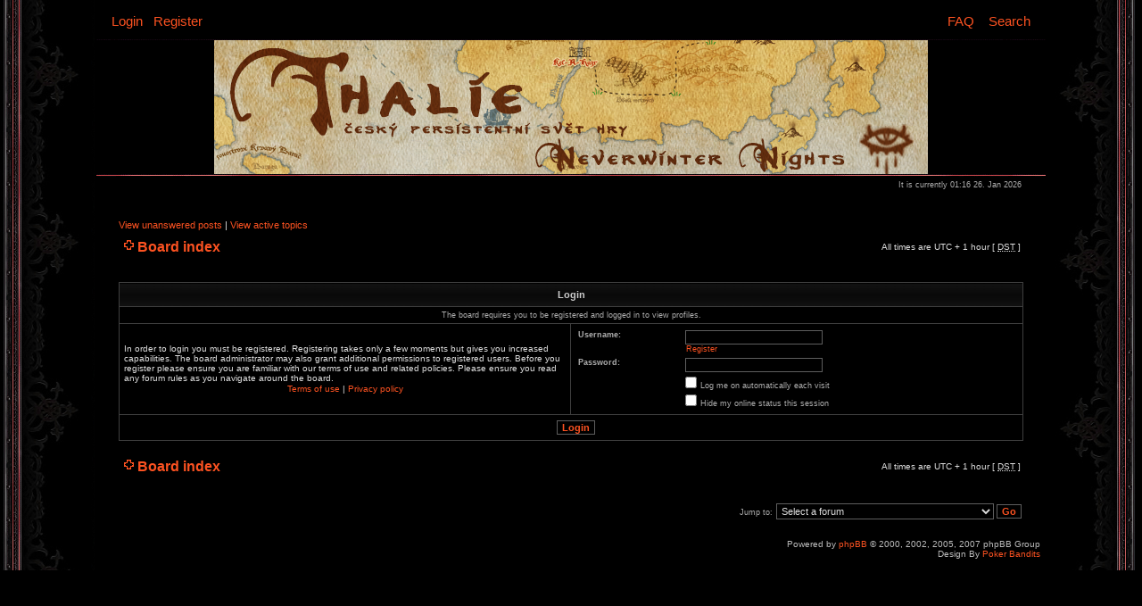

--- FILE ---
content_type: text/html; charset=UTF-8
request_url: http://thalie.pilsfree.cz/forum/memberlist.php?mode=viewprofile&u=2105&sid=40bdc5ef754bfb4e789cb90dc9d710ac
body_size: 4152
content:
<!DOCTYPE html PUBLIC "-//W3C//DTD XHTML 1.0 Transitional//EN" "http://www.w3.org/TR/xhtml1/DTD/xhtml1-transitional.dtd">
<html xmlns="http://www.w3.org/1999/xhtml" dir="ltr" lang="en-gb" xml:lang="en-gb">
<head>

<meta http-equiv="content-type" content="text/html; charset=UTF-8" />
<meta http-equiv="content-language" content="en-gb" />
<meta http-equiv="content-style-type" content="text/css" />
<meta http-equiv="imagetoolbar" content="no" />
<meta name="resource-type" content="document" />
<meta name="distribution" content="global" />
<meta name="copyright" content="2002-2006 phpBB Group" />
<meta name="keywords" content="" />
<meta name="description" content="" />

<title>Thalie &bull; Login</title>

<link rel="stylesheet" href="./styles/wowred/theme/stylesheet.css" type="text/css" />

<script type="text/javascript">
function randombanner() {
  var n=Math.round(Math.random()*12)+1;
  document.getElementById("logodesc").style.background = "url(images/banners/logo_mapa.png)";
  document.getElementById("logodesc").style.backgroundRepeat = "no-repeat";
  document.getElementById("logodesc").style.backgroundPosition = "50% 0%";
}

// <![CDATA[


function popup(url, width, height, name)
      {
       if (!name)
       {
          name = '_popup';
       }

       window.open(url.replace(/&amp;/g, '&'), name, 'height=' + height + ',resizable=yes,scrollbars=yes,width=' + width);
         return false;
      }


function jumpto()
{
	var page = prompt('Enter the page number you wish to go to:', '');
	var perpage = '';
	var base_url = '';

	if (page !== null && !isNaN(page) && page > 0)
	{
		document.location.href = base_url.replace(/&amp;/g, '&') + '&start=' + ((page - 1) * perpage);
	}
}

/**
* Find a member
*/
function find_username()
      {
       popup(url, 760, 570, '_usersearch');
         return false;
      }

/**
* Mark/unmark checklist
* id = ID of parent container, name = name prefix, state = state [true/false]
*/
function marklist(id, name, state)
{
	var parent = document.getElementById(id);
	if (!parent)
	{
		eval('parent = document.' + id);
	}

	if (!parent)
	{
		return;
	}

	var rb = parent.getElementsByTagName('input');
	
	for (var r = 0; r < rb.length; r++)
	{
		if (rb[r].name.substr(0, name.length) == name)
		{
			rb[r].checked = state;
		}
	}
}



// ]]>
</script>
</head>
<body class="ltr" onLoad="randombanner()">
<a name="top"></a>
<table border="0" cellspacing="0" cellpadding="0">
<tr><td background="./styles/wowred/theme/images/bg-left.jpg"><img src="./styles/wowred/theme/images/spacer.gif" /></td><td width="100%">
<div id="menubar">
		<table width="100%" cellspacing="0">
		<tr>
			<td class="genmed">
				<a href="./ucp.php?mode=login&amp;sid=bf02776d4c67d59b192f2f977c945911">Login</a>&nbsp; &nbsp;<a href="./ucp.php?mode=register&amp;sid=bf02776d4c67d59b192f2f977c945911">Register</a>
					
			</td>
			<td class="genmed" align="right">
				<a href="./faq.php?sid=bf02776d4c67d59b192f2f977c945911">FAQ</a>
				&nbsp; &nbsp;<a href="./search.php?sid=bf02776d4c67d59b192f2f977c945911">Search</a>
			</td>
		</tr>
		</table>
	</div>

<div id="wrapheader">

	<div id="logodesc">
		<table width="100%" cellspacing="0" cellpadding="0">
		<tr>
			<td align="left">
<br/><br/><br/><br/>
<h1>Thalie</h1><br/>
<span class="sub_title">Persistentní svět hry Neverwinter Nights</span>

</td>
		</tr>
		</table>
	</div>

	

	<div id="datebar">
		<table width="100%" cellspacing="0">
		<tr>
			<td class="gensmall"></td>
			<td class="gensmall" align="right">It is currently 01:16 26. Jan 2026<br /></td>
		</tr>
		</table>
	</div>

</div>
  
<div id="wrapcentre">

	
	<p class="searchbar">
		<span style="float: left;"><a href="./search.php?search_id=unanswered&amp;sid=bf02776d4c67d59b192f2f977c945911">View unanswered posts</a> | <a href="./search.php?search_id=active_topics&amp;sid=bf02776d4c67d59b192f2f977c945911">View active topics</a></span>
		
	</p>
	

	<br style="clear: both;" />

	<table width="100%" cellspacing="1" cellpadding="0">
	<tr>
		<td align="left" valign="middle">
			<p class="breadcrumbs"><img src="./styles/wowred/theme/images/nav_icon.gif" /><a href="./index.php?sid=bf02776d4c67d59b192f2f977c945911">Board index</a></p>
<td align="right" valign="middle">
			<p class="datetime">All times are UTC + 1 hour [ <abbr title="Daylight Saving Time">DST</abbr> ]</p>
		</td>
	</tr>
	</table>
<br/>

	<br />

<form action="./ucp.php?mode=login&amp;sid=bf02776d4c67d59b192f2f977c945911" method="post">

<table class="tablebg" width="100%" cellspacing="1">
<tr>
	
		<th colspan="2">Login</th>
	
</tr>

	<tr>
		<td class="row3" colspan="2" align="center"><span class="gensmall">The board requires you to be registered and logged in to view profiles.</span></td>
	</tr>

<tr>
	<td class="row1" width="50%">
		<p class="genmed">In order to login you must be registered. Registering takes only a few moments but gives you increased capabilities. The board administrator may also grant additional permissions to registered users. Before you register please ensure you are familiar with our terms of use and related policies. Please ensure you read any forum rules as you navigate around the board.</p>

		<p class="genmed" align="center">
			<a href="./ucp.php?mode=terms&amp;sid=bf02776d4c67d59b192f2f977c945911">Terms of use</a> | <a href="./ucp.php?mode=privacy&amp;sid=bf02776d4c67d59b192f2f977c945911">Privacy policy</a>
		</p>
	</td>
	
	<td class="row2">
	
		<table align="center" cellspacing="1" cellpadding="4" style="width: 100%;">
		

		<tr>
			<td valign="top" ><b class="gensmall">Username:</b></td>
			<td><input class="post" type="text" name="username" size="25" value="" tabindex="1" />
				
					<br /><a class="gensmall" href="./ucp.php?mode=register&amp;sid=bf02776d4c67d59b192f2f977c945911">Register</a>
				
			</td>
		</tr>
		<tr>
			<td valign="top" ><b class="gensmall">Password:</b></td>
			<td>
				<input class="post" type="password" name="password" size="25" tabindex="2" />
				
			</td>
		</tr>
		
			<tr>
				<td>&nbsp;</td>
				<td><input type="checkbox" class="radio" name="autologin" tabindex="3" /> <span class="gensmall">Log me on automatically each visit</span></td>
			</tr>
			
			<tr>
				<td>&nbsp;</td>
				<td><input type="checkbox" class="radio" name="viewonline" tabindex="4" /> <span class="gensmall">Hide my online status this session</span></td>
			</tr>
		
		</table>
	</td>
</tr>


<tr>
	<td class="cat" colspan="2" align="center"><input type="hidden" name="sid" value="bf02776d4c67d59b192f2f977c945911" />
<input type="submit" name="login" class="btnmain" value="Login" tabindex="5" /></td>
</tr>
</table>


</form>

<br clear="all" />

<table width="100%" cellspacing="1" cellpadding="0">
	<tr>
		<td align="left" valign="middle">
			<p class="breadcrumbs"><img src="./styles/wowred/theme/images/nav_icon.gif" /><a href="./index.php?sid=bf02776d4c67d59b192f2f977c945911">Board index</a></p>
<td align="right" valign="middle">
			<p class="datetime">All times are UTC + 1 hour [ <abbr title="Daylight Saving Time">DST</abbr> ]</p>
		</td>
	</tr>
	</table>
<br/>

<br clear="all" />

<div align="right">
	<form method="post" name="jumpbox" action="./viewforum.php?sid=bf02776d4c67d59b192f2f977c945911" onsubmit="if(document.jumpbox.f.value == -1){return false;}">

	<table cellspacing="0" cellpadding="0" border="0">
	<tr>
		<td nowrap="nowrap"><span class="gensmall">Jump to:</span>&nbsp;<select name="f" onchange="if(this.options[this.selectedIndex].value != -1){ document.forms['jumpbox'].submit() }">

		
			<option value="-1">Select a forum</option>
		<option value="-1">------------------</option>
			<option value="71">OOC</option>
		
			<option value="38">&nbsp; &nbsp;Informace</option>
		
			<option value="3">&nbsp; &nbsp;&nbsp; &nbsp;Než začnete hrát</option>
		
			<option value="213">&nbsp; &nbsp;&nbsp; &nbsp;Nový obsah</option>
		
			<option value="192">&nbsp; &nbsp;&nbsp; &nbsp;Mechanika</option>
		
			<option value="101">&nbsp; &nbsp;Diskuze</option>
		
			<option value="105">&nbsp; &nbsp;&nbsp; &nbsp;Ankety</option>
		
			<option value="196">&nbsp; &nbsp;&nbsp; &nbsp;Buildy</option>
		
			<option value="107">&nbsp; &nbsp;&nbsp; &nbsp;Dotazy na mechaniku hry</option>
		
			<option value="17">&nbsp; &nbsp;&nbsp; &nbsp;Flames</option>
		
			<option value="16">&nbsp; &nbsp;&nbsp; &nbsp;Nápady, připomínky</option>
		
			<option value="117">&nbsp; &nbsp;&nbsp; &nbsp;Přání a stížnosti</option>
		
			<option value="180">&nbsp; &nbsp;&nbsp; &nbsp;Tipy, triky, návody</option>
		
			<option value="20">&nbsp; &nbsp;&nbsp; &nbsp;Ostatní diskuze</option>
		
			<option value="111">&nbsp; &nbsp;&nbsp; &nbsp;&nbsp; &nbsp;Pokec</option>
		
			<option value="114">&nbsp; &nbsp;&nbsp; &nbsp;&nbsp; &nbsp;Vtípky</option>
		
			<option value="113">&nbsp; &nbsp;&nbsp; &nbsp;&nbsp; &nbsp;Srazy a setkání</option>
		
			<option value="115">&nbsp; &nbsp;&nbsp; &nbsp;&nbsp; &nbsp;Co se jinam nevešlo...</option>
		
			<option value="112">&nbsp; &nbsp;&nbsp; &nbsp;&nbsp; &nbsp;Mimo Thalii a NWN</option>
		
			<option value="6">&nbsp; &nbsp;Hlášení chyb</option>
		
			<option value="148">&nbsp; &nbsp;&nbsp; &nbsp;DM zásahy</option>
		
			<option value="10">&nbsp; &nbsp;&nbsp; &nbsp;Chyby - craft</option>
		
			<option value="97">&nbsp; &nbsp;&nbsp; &nbsp;Chyby - fórum a web</option>
		
			<option value="7">&nbsp; &nbsp;&nbsp; &nbsp;Chyby - hráčské postavy</option>
		
			<option value="9">&nbsp; &nbsp;&nbsp; &nbsp;Chyby - kouzla, odbornosti, dovednosti,...</option>
		
			<option value="149">&nbsp; &nbsp;&nbsp; &nbsp;Chyby - lokace</option>
		
			<option value="11">&nbsp; &nbsp;&nbsp; &nbsp;Chyby - NPC, bestie</option>
		
			<option value="193">&nbsp; &nbsp;&nbsp; &nbsp;Chyby - povolání a subrasy</option>
		
			<option value="8">&nbsp; &nbsp;&nbsp; &nbsp;Chyby - systémy, skripty,...</option>
		
			<option value="12">&nbsp; &nbsp;&nbsp; &nbsp;Ostatní chyby</option>
		
			<option value="72">IC</option>
		
			<option value="46">&nbsp; &nbsp;IC novinky</option>
		
			<option value="109">&nbsp; &nbsp;IC sekce pro hráče</option>
		
			<option value="74">&nbsp; &nbsp;&nbsp; &nbsp;Tržnice</option>
		
			<option value="110">&nbsp; &nbsp;&nbsp; &nbsp;Příběhy ze hry</option>
		
			<option value="108">&nbsp; &nbsp;&nbsp; &nbsp;Hřbitov</option>
		
			<option value="119">&nbsp; &nbsp;&nbsp; &nbsp;Galerie</option>
		
			<option value="98">&nbsp; &nbsp;Guildy, spolky</option>
		
			<option value="216">&nbsp; &nbsp;&nbsp; &nbsp;Dobrovolnický pluk</option>
		
			<option value="85">Staré příspěvky</option>
		
			<option value="1">&nbsp; &nbsp;Koš</option>
		

		</select>&nbsp;<input class="btnlite" type="submit" value="Go" /></td>
	</tr>
	</table>

	</form>
</div>


</div>

<!--
	We request you retain the full copyright notice below including the link to www.phpbb.com.
	This not only gives respect to the large amount of time given freely by the developers
	but also helps build interest, traffic and use of phpBB3. If you (honestly) cannot retain
	the full copyright we ask you at least leave in place the "Powered by phpBB" line, with
	"phpBB" linked to www.phpbb.com. If you refuse to include even this then support on our
	forums may be affected.

	The phpBB Group : 2006
//-->
  
<div id="wrapfooter">
	
</div>
<div align="right">
	<span class="copyright">Powered by <a href="http://www.phpbb.com/">phpBB</a> &copy; 2000, 2002, 2005, 2007 phpBB Group&nbsp;&nbsp;<br/>Design By <a href="http://www.pokerbandits.ca">Poker Bandits</a>&nbsp;&nbsp;
	</span>
</div>
<br/>
</td><td background="./styles/wowred/theme/images/bg-right.jpg"><img src="./styles/wowred/theme/images/spacer.gif"/></td></tr></table>
</body>
</html>